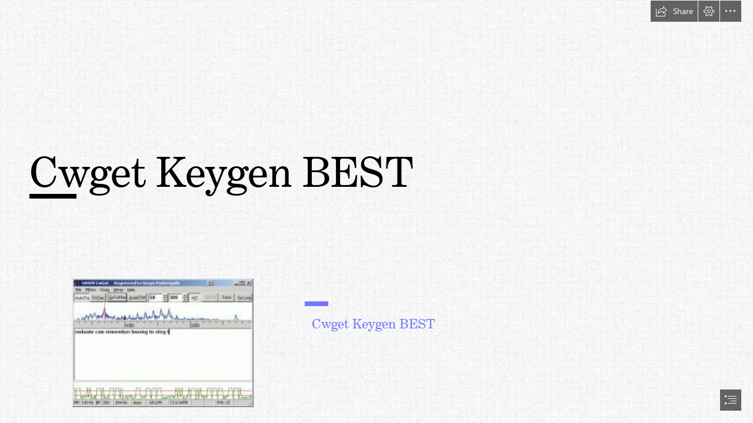

--- FILE ---
content_type: text/html; charset=utf-8
request_url: https://sway.cloud.microsoft/XED4bCm4c3nArqKD
body_size: 13542
content:
<!DOCTYPE html><html lang=en-US><head><script nonce="Q/nYLr1EqNaDH0Bq1s1N6IApjfADKsIOBHrlz9dufx1N4kRN4Nyy7f4n5c73VaTq6CegvK9p/qALVyPLzzoBkMr/qZswBapf2fj0lbxzz0+p8cN3HTLFGHyPSiD3iiHeSNX3GZ4PE7BZhfN1WNKbcFdC4XeMzGOKhNnMY+2FynM=" src=https://wcpstatic.microsoft.com/mscc/lib/v2/wcp-consent.js></script><noscript><meta http-equiv=Refresh content="0; URL=/noscript"><meta name=google-site-verification content=XYO55ZpIpcrJHnE4syh6g2qvOn2Sm2y3g5cDFUJ0T30>Sway requires JavaScript <br><br> This web browser is either blocking scripts or does not support JavaScript. <br><br> <a href=https://support.office.com/article/Enable-JavaScript-7BB9EE74-6A9E-4DD1-BABF-B0A1BB136361 target=_blank>How to turn on JavaScript</a></noscript><meta name=google-site-verification content=XYO55ZpIpcrJHnE4syh6g2qvOn2Sm2y3g5cDFUJ0T30><link rel=dns-prefetch href=//eus-cdn.sway.static.microsoft><link rel=dns-prefetch href=//login.microsoftonline.com><script nonce="Q/nYLr1EqNaDH0Bq1s1N6IApjfADKsIOBHrlz9dufx1N4kRN4Nyy7f4n5c73VaTq6CegvK9p/qALVyPLzzoBkMr/qZswBapf2fj0lbxzz0+p8cN3HTLFGHyPSiD3iiHeSNX3GZ4PE7BZhfN1WNKbcFdC4XeMzGOKhNnMY+2FynM=">var PageExecutionBegin=new Date();</script><script nonce="Q/nYLr1EqNaDH0Bq1s1N6IApjfADKsIOBHrlz9dufx1N4kRN4Nyy7f4n5c73VaTq6CegvK9p/qALVyPLzzoBkMr/qZswBapf2fj0lbxzz0+p8cN3HTLFGHyPSiD3iiHeSNX3GZ4PE7BZhfN1WNKbcFdC4XeMzGOKhNnMY+2FynM=">if(typeof document.documentMode!=="undefined"&&window.location.pathname&&window.location.pathname.indexOf("/unsupportedbrowser")===-1)
{if(10>document.documentMode)
{window.location.href="/unsupportedbrowser";}
else if(11>document.documentMode)
{if(!window.location.pathname.match(/\/s\/(.*?)\/embed/g))
{var cookieExists=document.cookie.indexOf("unsupportedbrowser=true")!==-1;if(!cookieExists)
{window.location.href="/unsupportedbrowser"+"?isBlacklist=false"+"&redirect="+encodeURIComponent((window.location.pathname?window.location.pathname.replace(/^\//,''):"")+window.location.search);}}}}</script><script nonce="Q/nYLr1EqNaDH0Bq1s1N6IApjfADKsIOBHrlz9dufx1N4kRN4Nyy7f4n5c73VaTq6CegvK9p/qALVyPLzzoBkMr/qZswBapf2fj0lbxzz0+p8cN3HTLFGHyPSiD3iiHeSNX3GZ4PE7BZhfN1WNKbcFdC4XeMzGOKhNnMY+2FynM=">window.errorsDuringLoad=[];try{function getCookie(key)
{var cookies=document.cookie.split("; ");for(var i=0;i<cookies.length;i++)
{var cookie=cookies[i];var delimiterIndex=cookie.indexOf("=");if(delimiterIndex<0)
continue;if(cookie.substr(0,delimiterIndex)===key)
return cookie.substr(delimiterIndex+1);}}
function tryParseInt(str,defaultValue)
{if(str&&str.length&&!isNaN(str))
{return parseInt(str);}
return defaultValue;}
function onContentError(event,contentUrl)
{window.loadScriptFailure=true;var canonicalElement=document.querySelector("link[rel=canonical]");var origin=window.location.origin+"/";if(canonicalElement!==null&&origin!==CommonSettings.SiteRootUrl)
{var canonicalUrl=canonicalElement.getAttribute("href");var realOrigin=canonicalUrl.substring(0,canonicalUrl.indexOf(".com")+4);window.location=realOrigin+"/externalembed?tryAgainUrl="+encodeURIComponent(canonicalUrl);return;}
if(contentUrl.indexOf("cdn.sway.static.microsoft")!==-1)
{var expDate=new Date();expDate.setTime(expDate.getTime()+(300*1000));var cdnEnabledCookie="CDNEnabled";var errorContentUrl="errorContentUrl";var cdnFailureCountCookie="CDNFailureCount";var cdnFailureCount=tryParseInt(getCookie(cdnFailureCountCookie),0);if(cdnFailureCount!==2)
{document.cookie=cdnFailureCountCookie+"="+ ++cdnFailureCount+"; expires="+expDate.toGMTString();}
else
{document.cookie=cdnEnabledCookie+"=false; expires="+expDate.toGMTString();}
document.cookie=errorContentUrl+"="+contentUrl;location.reload();return;}
var errorPageUrl="/oops";if(location.pathname===errorPageUrl)
{return;}
var redirectUrl=errorPageUrl+"?Cause=onContentError&ResourceUrl="+encodeURIComponent(contentUrl);var returnUrl="&ta="+encodeURIComponent(location.pathname+location.search);if((redirectUrl+returnUrl).length<=2038){redirectUrl+=returnUrl;}
location=redirectUrl;}
function onContentLoad()
{}
window.addEventListener('error',function(event){window.errorsDuringLoad.push({errorMessage:event.message,errorUrl:event.filename,lineNo:event.lineno,colNo:event.colno,error:event.error});});}
catch(error)
{window.errorsDuringLoad.push({errorMessage:errorMessage,errorUrl:errorUrl,lineNo:lineNo,colNo:colNo,error:error});}</script><meta name=viewport content="width=device-width, initial-scale=1.0, maximum-scale=1.0, user-scalable=no"><script nonce="Q/nYLr1EqNaDH0Bq1s1N6IApjfADKsIOBHrlz9dufx1N4kRN4Nyy7f4n5c73VaTq6CegvK9p/qALVyPLzzoBkMr/qZswBapf2fj0lbxzz0+p8cN3HTLFGHyPSiD3iiHeSNX3GZ4PE7BZhfN1WNKbcFdC4XeMzGOKhNnMY+2FynM=">UnitTestMode=false;NoRunOnLoad=false;var CommonSettings={"SignInUrlSilentAAD":"https://login.microsoftonline.com/common/oauth2/authorize?response_mode=form_post\u0026response_type=id_token+code\u0026scope=openid\u0026mkt=en-US\u0026msafed=0\u0026nonce=54b1682f-0713-4406-8238-0d89342be199.639042435711409858\u0026state=https%3a%2f%2fsway.cloud.microsoft%2fhome%2fisauthenticated\u0026client_id=905fcf26-4eb7-48a0-9ff0-8dcc7194b5ba\u0026redirect_uri=https%3a%2f%2fsway.cloud.microsoft%2fauth%2fsignin","AMSVideoPlayerJSlink":"PLACEHOLDER","AMSVideoPlayerCSSlink":"PLACEHOLDER","LowWatermarkServiceVersion":201,"AuthoringFromLandingPageContextEnabled":true,"SignInUrlSilent":"https://login.live.com/login.srf?wa=wsignin1.0\u0026rpsnv=185\u0026checkda=1\u0026ct=1768646771\u0026rver=7.5.2146.0\u0026wp=MBI_SSL\u0026wreply=https:%2F%2Fsway.cloud.microsoft%2Fauthredir%3Furl%3Dhttps%253a%252f%252fsway.cloud.microsoft%253a443%252fhome%252fisauthenticated%26hurl%3DKShk98cU1GGDoXJQIDW5NG%252f9K%252f9m%252fSvlOHC1oOtzVXc%253d.5lvrpamda6CsQ%252fwGTG%252f5YLUvb6IMdS6wHqB0KMhqCwg%253d%26ipt%3D0%26sn%3Dalternate%26si%3D1%26wctx%3D5226d8b9-2f36-4bcf-8d39-3c4f8c403c9d\u0026lc=1033\u0026id=296906\u0026lw=1\u0026fl=easi2","AadEnabledOffCorpnet":true,"SignOutUrl":"https://login.live.com/logout.srf?ct=1768646772\u0026rver=7.5.2146.0\u0026lc=1033\u0026id=296906\u0026ru=https:%2F%2Fsway.cloud.microsoft%2Fauthredir%3Furl%3Dhttps%253a%252f%252fsway.cloud.microsoft%253a443%252f%26hurl%3DoFuDppWhQM9hI4cnU7xOmRfGJYe4dXiOpV9824B4XNI%253d.MbQh6mb51NO4CMCIh3b9gGG%252fUra0nZ0KgxqsLyrolfc%253d%26ipt%3D0%26sn%3Dalternate%26so%3D1\u0026lw=1\u0026fl=easi2","EditProfileUrl":"https://profile.live.com/","AccountSettingsUrl":"https://account.live.com/summarypage.aspx","AccountAadSettingsUrl":null,"IsAuthenticated":false,"IsAADUser":false,"IsEnabled":true,"IsMocked":false,"IsPaidUser":false,"DisplayName":null,"EmailAddress":null,"LogString":null,"UserStatus":"UNAUTHENTICATED","ThumbnailUrl":null,"ThumbnailUrlSmall":null,"ColorOverridableStyleSetsUrl":null,"StoryId":null,"LookupId":null,"BlobContext":null,"UserSessionId":"01a54789-794b-4d0d-97f4-3fc80434af1a","CorrelationId":"01a54789-794b-4d0d-97f4-3fc80434af1a","BuildVersion":"16.0.19714.40101","InitialWatchableSwitches":{},"ContentBaseUrl":"https://eus-cdn.sway.static.microsoft/161971440101_Content/","UnversionedContentBaseUrl":"https://cdn.sway.static.microsoft/Content/","ExtensionsBaseUrl":"https://eus-extensions.sway.static.microsoft/Content/","SkinOverride":false,"Canary":"Swc4Fa2CUNnsMoGO6uVEtTds3APVl6doWreo3F2QPFI=,639042435709691140","CanaryHeader":"X-Key","NewCanaryHeader":"X-NewKey","DeleteStoryUrlBase":null,"Controller":"ViewSway","Action":"ViewStory","FlightSettings":{"flightName":"AAExperiment1;ModeSwitchControl;V2DualEditControl","isInternal":false,"areInternalFeaturesEnabled":false},"DefaultAjaxTimeout":30000,"RenewTokenTimeout":3000,"AnonUserId":"5453f21d-8d13-42c7-8ef5-cd900c61dfc7","RequestTime":0,"IsNewlyCreated":false,"UserVoiceTermsOfServiceLink":"https://aka.ms/swayuservoicetos","UserVoicePrivacyStatementLink":"https://go.microsoft.com/fwlink/?LinkId=808122","UserVoiceForumLink":"https://go.microsoft.com/?linkid=9862901","MaxHttpRequestLength":268435456,"RefreshSuggestionsInterval":0,"EnableStoryDownload":false,"EnableStoryUpload":false,"UnsupportedBrowser":false,"IsSpider":true,"ClientDevice":"Desktop","SiteRootUrl":"https://sway.cloud.microsoft/","SiteCDNRootUrl":"https://eus-cdn.sway.static.microsoft/","ShareRootUrl":"https://sway.cloud.microsoft/","DocumentIngestionFormats":["docx","docm","pptx","doc","pdf"],"DocumentIngestionMimeTypes":["application/vnd.openxmlformats-officedocument.wordprocessingml.document","application/vnd.openxmlformats-officedocument.presentationml.presentation","application/msword","application/pdf","application/vnd.ms-powerpoint"],"DocumentIngestionExperimentalFormats":[],"DocumentIngestionExperimentalMimeTypes":[],"DocumentIngestionStatusRetryInterval":1000,"DocumentIngestionStatusMaxRetryCount":1,"DocumentIngestionStatusRequestTimeout":300000,"DocumentIngestionMaximumDocumentSize":20971520,"JAWSDialogDelay":500,"SiteDocumentIngestionAjaxTimeout":120000,"IsFirstRun":false,"IsPublish":false,"NoCdnContentBaseUrl":"https://sway.cloud.microsoft/161971440101_Content/","CanaryUrl":"/json/canary","ClientApp":4,"IsRegisteredAuthor":false,"AuthoringSessionCount":0,"ConsumptionSessionCount":0,"ContextualHintData":"{}","EnvironmentName":"Production","BlockSite_ReportAViolationForm":false,"IsCorpNetAddress":false,"IsTenantUser":false,"UserTenantId":null,"GetO365ShellInfoUrl":"/home/GetShellServiceInfo","BlockDuplicationFeature":false,"ShareWithSecurityGroupEnabled":true,"CookieComplianceBannerId":"msccBannerV2","CoAuthoringEnabled":true,"LoadTimeoutMilliseconds":300000,"UseEmailSignInOnly":true,"SSOEnabled":true,"HRDv2Enabled":true,"UserLocaleString":"en-us","IdentityOrgIdAuthEnabled":true,"SiteEmbeddedSwaysEnabled":true,"SiteOverflowMenuInEmbeddedSwayEnabled":true,"SiteFacebookSharingEnabled":true,"SiteTwitterSharingEnabled":true,"SiteLinkedInSharingEnabled":true,"SiteTrackedSharingUrlsEnabled":true,"SiteTutorialVideosEnabled":true,"SiteJackMoreButtonExperimentEnabled":false,"SiteDoubleClickInsertionAddContentPaneExperimentEnabled":false,"SiteNewHomepageEnabled":false,"SiteHomepageUserTestimonialsEnabled":true,"SiteShowPreviewLabel":false,"SitePublishAADToCastFeatureUIEnabled":false,"SitePublishToCastFeatureEnabled":false,"SitePublishToCastSuccessDialogEnabled":true,"SiteViewedStoriesRemovalOnMySwaysPageV2Enabled":true,"ContentNavigationEnabled":false,"NonWhitelistedEmbedsEnabled":false,"DocumentIngestionExperimentalFormatsEnabled":false,"IdentityDefaultSignInUrlAAD":"https://login.microsoftonline.com/common/oauth2/authorize?response_mode=form_post\u0026response_type=id_token+code\u0026scope=openid\u0026mkt=en-US\u0026msafed=0\u0026nonce=54b1682f-0713-4406-8238-0d89342be199.639042435711409858\u0026state=https%3a%2f%2fsway.cloud.microsoft%2fXED4bCm4c3nArqKD\u0026client_id=905fcf26-4eb7-48a0-9ff0-8dcc7194b5ba\u0026redirect_uri=https%3a%2f%2fsway.cloud.microsoft%2fauth%2fsignin","IdentityDefaultSignInUrlMSA":"https://login.live.com/login.srf?wa=wsignin1.0\u0026rpsnv=185\u0026ct=1768646771\u0026rver=7.5.2146.0\u0026wp=MBI_SSL\u0026wreply=https:%2F%2Fsway.cloud.microsoft%2Fauthredir%3Furl%3Dhttps%253a%252f%252fsway.cloud.microsoft%253a443%252fXED4bCm4c3nArqKD%26hurl%3DHHWghHvNjuqWiRD75%252bfMJ08dxTUd2aOlrm82ftvyd9k%253d.zl7C2T9X2uIROt7aCLgtODRpzfRywIJN5M377YFzsjs%253d%26ipt%3D0%26sn%3Dalternate%26si%3D1%26wctx%3D5226d8b9-2f36-4bcf-8d39-3c4f8c403c9d\u0026lc=1033\u0026id=296906\u0026lw=1\u0026fl=easi2\u0026aadredir=1","ContextualFirstRunEnabled":true,"FirstRunEnabledSessionCount":3,"FirstRunEnabledPublishSessionCount":2,"FRESplashScreenEnabled":true,"CastUrl":"https://docs.com/","CastProfileUrl":"https://docs.com/me","CastEditUrl":"https://docs.com/d/editwithcontentview/","CastPublishAADUrl":"https://docs.com/sway/paad/","Branding":0,"NewDocsJournalPublishingStringEnabled":false,"DocsAboutAlternateBrandingStringsEnabled":false,"LocalVideoMaxFileNameLength":128,"LivingImageContentEnabled":true,"LayoutFontScaleEnabled":true,"NlDesignEnabled":false,"SignUpUrlMSA":"https://signup.live.com/signup?lcid=1033\u0026wa=wsignin1.0\u0026rpsnv=185\u0026ct=1768646770\u0026rver=7.5.2146.0\u0026wp=MBI_SSL\u0026wreply=https:%2F%2Fsway.cloud.microsoft%2Fauthredir%3Furl%3Dhttps%253a%252f%252fsway.cloud.microsoft%253a443%252fXED4bCm4c3nArqKD%26hurl%3DHHWghHvNjuqWiRD75%252bfMJ08dxTUd2aOlrm82ftvyd9k%253d.zl7C2T9X2uIROt7aCLgtODRpzfRywIJN5M377YFzsjs%253d%26ipt%3D0%26sn%3Dalternate%26si%3D1%26wctx%3D5226d8b9-2f36-4bcf-8d39-3c4f8c403c9d\u0026lc=1033\u0026id=296906\u0026lw=1\u0026fl=easi2\u0026wsucxt=2","RefreshODCSMCookie":"refreshODCSM","AuthorConsumptionPlayEnabled":true,"FREEmptySwayEnabled":false,"PerformanceTelemetryInterval":5,"FREAddContentPaneEnabled":true,"FREPublishButtonEnabled":true,"AMSHeuristicProfileProperty":"Hybrid","AMSHeuristicProfilePropertyVideoDesktop":"HighQuality","SwayButtonExperimentEnabled":false,"PopularityMetricsExperimentEnabled":false,"PopularityMetricsExperimentTranslated":false,"PopularityMetricsOnlineAuthorsScale":1.0,"PopularityMetricsOnlineAuthorsThreshold":1000,"PopularityMetricsOnlineAuthorsData":["759,1053,1102,1094,948,795,876,1076,1308,1400,1468,1457,1708,2279,2918,3143,3057,2963,3143,3170,2583,2278,1865,1468","1341,1528,1545,1296,1093,925,996,1234,1428,1625,1702,1656,1892,2527,3202,3377,3239,3161,3179,3191,2685,2370,2064,1543","1302,1383,1466,1303,1110,911,982,1095,1541,1614,1657,1623,1924,2583,3147,3313,3305,3151,3146,3076,2583,2235,1761,1479","1333,1370,1315,1164,1013,884,1017,1240,1542,1643,1598,1607,1938,2598,3286,3394,3374,3262,3378,3052,2786,2454,2002,1515","1279,1312,1257,1178,1050,880,1007,1174,1445,1575,1553,1530,1764,2288,2924,3040,2952,2846,2935,2696,2189,1763,1275,891","709,686,670,625,573,530,493,519,601,658,716,757,778,905,1072,1147,1090,1089,1028,976,976,929,807,686","586,598,617,641,539,523,534,575,640,741,776,820,889,1007,1099,1172,1185,1212,1227,1204,1169,1088,1009,820"],"PopularityMetricsMadeSwaysScale":1.0,"PopularityMetricsMadeSwaysThreshold":500,"PopularityMetricsMadeSwaysData":["14934,15040,15138,15307,15384,15447,15490,15673,15860,16030,16171,16265,16364,16773,17397,17991,18512,19156,19904,20511,20942,21270,21496,21572","21652,21699,21735,21704,21730,21731,21789,21810,21873,21966,22074,22185,22341,22451,22770,23065,23207,23114,23123,23275,23362,23374,23483,23495","23492,23459,23467,23488,23482,23482,23507,23464,23548,23616,23575,23552,23521,23438,23225,23195,23306,23392,23373,23254,23054,22946,22716,22709","22653,22622,22566,22556,22519,22498,22495,22571,22529,22501,22499,22498,22468,22420,22457,22406,22322,22478,22406,22399,22524,22598,22683,22666","22667,22669,22659,22666,22673,22708,22755,22737,22781,22770,22745,22733,22704,22598,22491,22184,21945,21679,21505,21372,21260,21129,20934,20838","20733,20622,20525,20400,20356,20261,20085,19895,19616,19365,19133,18919,18665,18332,17649,17097,16605,16063,15507,14935,14493,14240,14145,14104","14099,14122,14150,14158,14120,14101,14116,14127,14097,14081,14106,14132,14187,14234,14230,14284,14340,14356,14403,14479,14552,14621,14715,14765"],"ShareStatsExperimentEnabled":false,"ShareStatsExperimentTranslated":false,"ShareStatsNumber":20,"SettingSite_IframeVelumEnabled":false,"SettingSite_IframeVelumDisappearingTimeMilliseconds":500,"SettingSite_IframeVelumDisappearingTimeOnPauseMilliseconds":1500,"TemplateStoriesEnabled":true,"IsTemplateSway":false,"SiteUiRtl":false,"ActivityMonitorRestrictionsEnabled":false,"ShowCodeCardsButton":false,"PasswordProtectedSwaysEnabled":true,"SettingSite_SignInDialogEmailServices":["aol","att","comcast","email","facebook","fastmail","gmail","gmx","google","googlemail","hotmail","hotmail","hush","hushmail","icloud","inbox","lavabit","live","mac","mail","me","microsoft","msn","outlook","pobox","rocketmail","sbcglobal","verizon","yahoo","yandex","ygm","ymail","zoho"],"SwayAnswersForumURL":"https://aka.ms/swayanswers","OfficeDotComHelpURL":"https://aka.ms/swaygettingstarted","OfficeComHomepageUrl":"https://www.office.com/","SwayButtonRedirectToOfficeCom":true,"WhatsNewDialogVersion":0,"AzureStorySubscriptionMaxAttemptsBeforeSleep":7,"AzureStorySubscriptionRenewalInterval":60000,"NotificationAPITimeout":60000,"IsExportStoryEnabled":true,"ExportStoryMaxPollingRequestsCount":40,"ExportStoryPollingRequestsDelay":5000,"ReportAViolationContentInfringementUrl":"https://www.microsoft.com/info/MSDMCA.aspx","ReportAViolationAadContentViolationUrl":"https://cert.microsoft.com","CurrentUserType":0,"FRERemixButtonEnabled":true,"ShowCareersConsoleLogs":false,"ConsumerAnalyticsEnabled":true,"ConsumerAnalyticsSessionReactivateEnabled":true,"LiveLegacyViewCountEnabled":false,"ConsumerAnalyticsPeriodicUploadIntervalTimespanMilliseconds":120000,"AuthorAnalyticsPageEnabled":false,"AuthorAnalyticsPageEnabledRolloutPercentage":100,"AuthorAnalyticsUseOdaViewCount":true,"AuthorAnalyticsShowOfflineUX":false,"AnalyticsQuickReadIndexThresholdInMilliseconds":1000,"AnalyticsDeepReadIndexThresholdInMilliseconds":3000,"SiteUseAlternateUserTypeSpecificStrings":false,"FirstClassEmbedCardExperimentEnabled":true,"NativeClientBuildVersion":null,"UniversalHeaderFooterHomepageEnabled":true,"UseMicrosoftAjaxLite":false,"UseMicrosoftRteLite":false,"DefaultSignInSettings":{"IsEnabledForAAD":true,"IsEnabledForMSA":false,"Timeout":1000,"AadAppId":"905fcf26-4eb7-48a0-9ff0-8dcc7194b5ba","EnableWindowsSso":true},"WorldReadinessCultureMappingId":7,"NewHomepageVisualDesignEnabled":true,"EnablePerfToolbar":true,"TestFeatureOn":false,"LoadGenerationRate":0.0,"LoadGenerationLimitToCorpnetOnly":false,"LoadGenerationLimitToInternalFeaturesOnly":true,"AppLauncherBasicNavigationOnlyForAll":true,"AppLauncherBasicNavigationOnlyForO365":true,"AppLauncherBasicNavigationTarget":"https://www.microsoft365.com/apps","ExternalLinkWarningDialogIsEnabled":true,"SkipLoggingNonEssentialHighVolumeClientLogs":true,"CookieComplianceAllowEssentialOnly":false,"EnableEUDataMigration":true,"SwitchFromAzureMediaToSwayInternalPlayer":true,"FailLoudlyHeaderForReadOnly":"Failing the request loudly","ShouldDisableMediaUpload":true,"MediaUploadStopDate":"10-June-2024","UserLastVisitDate":"0001-01-01","ShouldShowNotificationForStopMediaUploadAnnouncement":false,"ShouldUseAadAuthForNotificationServiceBus":false,"DisableCSPDefaultTrustedType":false,"LogDompurifyCleanedHtml":false,"DompurifyEnabled":true,"TrustedScriptUrlsList":["https://mem.gfx.ms","https://www.microsoft.com","https://www.youtube.com/iframe_api","https://static.ads-twitter.com/oct.js"],"DefaultTrustedScriptUrlsList":["https://account.live.com","https://aka.ms","https://analyticsppesway.azurewebsites.net","https://api.office.net","https://api.onedrive.com","https://api.twitter.com","https://appsforoffice.microsoft.com","https://augmentation.osi.office-int.net","https://augmentation.osi.office.net","https://augmentation.osi.officeppe.net","https://avert.contentvalidation.com","https://avert.ppe.contentvalidation.com","https://bing.com","https://cert.microsoft.com","https://cvs.contentvalidation.com","https://cvs.ppe.contentvalidation.com","https://dd.edog.docs.com","https://dd.edog.docs.com:572","https://dd.int-docs.com","https://docs.com","https://docs.com:572","https://edog.sway.cloud-dev.microsoft","https://emailinterchangeapi-ppe.cloudapp.net","https://emailinterchangeapi-ppe.trafficmanager.net","https://emailinterchangeapi.cloudapp.net","https://emailinterchangeapi.trafficmanager.net","https://eus-000.directory.sway-edog.com","https://eus-000.directory.sway.com","https://eus-000.www.sway-edog.com","https://eus-000.www.sway.com","https://eus-001.directory.sway-edog.com","https://eus-001.directory.sway.com","https://eus-001.www.sway-edog.com","https://eus-001.www.sway.com","https://eus-002.www.sway.com","https://eus-003.www.sway.com","https://eus-www.sway-edog.com","https://eus-www.sway.com","https://eventauthoringppe.trafficmanager.net","https://eventauthoringprod.trafficmanager.net","https://facebook.com","https://go.microsoft.com","https://graph.microsoft-ppe.com","https://help.sketchfab.com","https://help.soundcloud.com","https://help.vimeo.com","https://hubble.edog.officeapps.live.com:572","https://hubble.officeapps.live-int.com:572","https://hubble.officeapps.live.com:572","https://js.monitor.azure.com","https://login.live.com","https://login.windows-ppe.net","https://login.windows.net","https://neu-000.directory.sway-edog.com","https://neu-000.directory.sway.com","https://neu-000.www.sway-edog.com","https://neu-000.www.sway.com","https://neu-001.directory.sway-edog.com","https://neu-001.directory.sway.com","https://neu-001.www.sway-edog.com","https://neu-001.www.sway.com","https://neu-www.sway-edog.com","https://neu-www.sway.com","https://ocws.edog.officeapps.live.com","https://ocws.officeapps.live.com","https://odc.edog.officeapps.live.com","https://odc.edog.officeapps.live.com:572","https://odc.officeapps.live.com","https://odcsm.weeklymain.officeapps.live-int.com:572","https://ols.edog.officeapps.live.com:572","https://ols.officeapps.live.com:572","https://outlook.office.com","https://outlook.office365.com","https://pickit.com","https://portal.office.com","https://portal.officeppe.com","https://powerbi.microsoft.com","https://pptcs.officeapps.live.com","https://profile.live.com","https://rest.media.azure.net","https://sift.azure-api.net","https://skyapi.live.net","https://store.office.com","https://sts.windows.net","https://suite.office.net","https://suite.officeppe.net","https://support.microsoft.com","https://support.office.com","https://support.twitter.com","https://sway-edog.com","https://sway.com","https://sway.office.com","https://sway.officeppe.com","https://uci.edog.officeapps.live.com","https://uci.officeapps.live-int.com","https://uci.officeapps.live.com","https://uhf.microsoft.com","https://wcpstatic.microsoft.com","https://web.vortex.data.microsoft.com","https://weu-000.directory.sway-edog.com","https://weu-000.directory.sway.com","https://weu-000.www.sway-edog.com","https://weu-000.www.sway.com","https://weu-001.directory.sway-edog.com","https://weu-001.directory.sway.com","https://weu-001.www.sway-edog.com","https://weu-001.www.sway.com","https://weu-www.sway-edog.com","https://weu-www.sway.com","https://wordca.edog.officeapps.live.com:973","https://wordca.officeapps.live.com:973","https://wordcs.officeapps.live.com","https://wus-000.directory.sway-edog.com","https://wus-000.directory.sway.com","https://wus-000.wordcs.officeapps.live-int.com:973","https://wus-000.www.sway-edog.com","https://wus-000.www.sway.com","https://wus-001.directory.sway-edog.com","https://wus-001.directory.sway.com","https://wus-001.www.sway-edog.com","https://wus-001.www.sway.com","https://wus-www.sway-edog.com","https://wus-www.sway.com","https://www.bingapis.com","https://www.edog.sway.cloud-dev.microsoft","https://www.microsoft.com","https://www.microsoft365.com","https://www.office.com","https://www.officeppe.com","https://www.sway-edog.com","https://www.sway.cloud.microsoft","https://www.sway.com","https://www.sway.office.com","https://www.sway.officeppe.com"],"DompurifyAllowedAttributes":"{\u0022onclick\u0022:\u0022CollapseHeader()\u0022,\u0022itemscope\u0022:\u0022itemscope\u0022,\u0022itemtype\u0022:\u0022http://schema.org/Organization\u0022,\u0022href\u0022:\u0022javascript:void(0)\u0022,\u0022initialstate-label\u0022:\u0022All Microsoft expand to see list of Microsoft products and services\u0022,\u0022togglestate-label\u0022:\u0022Close All Microsoft list\u0022,\u0022f-multi-parent\u0022:\u0022true\u0022,\u0022target\u0022:\u0022_self\u0022,\u0022itemprop\u0022:\u0022\u0022}"};var StoryPageSettings={"StoryId":"3BWcLuf0Ep7sjt7rNFgZ","LookupId":"XED4bCm4c3nArqKD","Owner":null,"Mode":1,"StoryAudience":"AnyoneWithLink","StoryDefaultAudience":"AnyoneWithLink","PageTitle":"Cwget Keygen BEST","ImageResolutions":[160,320,480,640,800,960,1280,1600,1920,2560,3840],"BlockBandwidthLimitedImageResolution":true,"AllowPrefetchingImages":false,"AllowUnloadingImages":true,"LocalUploadSupportedMimeTypes":["image/jpeg","image/tiff","image/x-tiff","image/png","image/x-png","image/gif","image/bmp","application/jpeg"],"SupportedMimeTypes":["image/jpeg","image/tiff","image/x-tiff","image/png","image/x-png","image/gif","image/bmp","application/jpeg","text/vtt",".vtt"],"ActiveSyncInterval":2000,"PassiveSyncInterval":30000,"BingMapAppKey":"","RefreshODCSMCookie":"refreshODCSM","ClientVersion":201,"IsNativeClient":false,"ServiceBusEnabledNewSessions":true,"MaxImageRetries":3,"EnableTraversalHistory":true,"EnableFSMTraversalHistory":true,"EnableEditModeTraversalHistory":true,"EnableAuthoringTraversalHistory":true,"ShowPublicSocialShare":true,"PasswordScope":0,"HasPassword":false,"VisualLinkMode":2,"EditTokenRetrievalId":null,"UseCDN":true,"UseCDNForClosedCaptions":true,"EnableRenderModelManagerCache":false,"EnableFirstModel":true,"BlockService_EmbedDecomp":false,"SiteAgaveEnabled":true,"SiteChartRenderingEnabled":true,"EmbedHostMode":0,"CaptionsForGroupItemsEnabled":true,"PerfExperimentalFeaturesEnabled":false,"CastEditEnabled":true,"ShouldPrioritizeImageLoading":true,"PreloadImagesWithinNScreensDesktop":2,"PreloadImagesWithinNScreensMobile":2,"SiteEmbedPlaceholdersEnabled":true,"SiteOneDriveEmbedDetailsEnabled":true,"SiteDomainsForEmbedPlaceholders":["sway.com","sway-int.com","sway-edog.com","sway.office.com","sway.office-int.com","sway.officeppe.com","edog.sway.cloud-dev.microsoft","sway.cloud.microsoft","onedrive.live.com","app.wizer.me"],"SiteDevicesForEmbedPlaceholdersInConsumption":[],"SitePlaceholderLimit":{"Desktop":"2","Tablet":"2","Mobile":"2"},"SiteLightweightEmbedLimit":{"Desktop":"10","Tablet":"10","Mobile":"10"},"SiteIframeLoadingTimeoutMiliseconds":5000,"SiteWorldBlacklistForViewportLoading":["ExpoWorld"],"SiteVideoPreloadingEnabled":true,"JoinResult":0,"AuthorBlockConsumptionWorldSwitch":false,"ShareButtonBlocked":false,"ConsumptionWorldSwitchFeatureEnabled":true,"PreloadRenderModelEnabled":false,"IsAnAuthorOfThisSway":false,"EmbedCode":"\u003ciframe width=\u0022760px\u0022 height=\u0022500px\u0022 src=\u0022https://sway.cloud.microsoft/s/XED4bCm4c3nArqKD/embed\u0022 frameborder=\u00220\u0022 marginheight=\u00220\u0022 marginwidth=\u00220\u0022 max-width=\u0022100%\u0022 sandbox=\u0022allow-forms allow-modals allow-orientation-lock allow-popups allow-same-origin allow-scripts\u0022 scrolling=\u0022no\u0022 style=\u0022border: none; max-width: 100%; max-height: 100vh\u0022 allowfullscreen mozallowfullscreen msallowfullscreen webkitallowfullscreen\u003e\u003c/iframe\u003e","ConsumptionZoomedImageRequestScale":4,"SearchEnabled":true,"ConsumptionSearchEnabled":true,"FREDetailViewCloseButtonEnabled":true,"IsOwnerPremium":false,"AccessibilityCheckerEnabled":true,"IsOwner":false,"AuthorBlockDuplication":false,"AuthorBlockPrint":false,"AuthorBlockExport":false,"ShowOpenInIOSAppNotification":false,"UseToCPullDownBar":false,"EnterAuthoringPlayMode":false,"ShowCodeCardsButton":false};var IsProductionEnvironment=true;var swayConsumptionFirstModel={xhr:new XMLHttpRequest(),height:document.documentElement.clientHeight,width:document.documentElement.clientWidth,data:undefined};(function(model)
{var xhr=model.xhr;var getQueryParam=function(loc,str,defaultVal)
{var params=loc.search.substring(1).split("&");for(var i=0;i<params.length;i++)
{var parts=params[i].split("=",2);if(parts[0]===str)
{return parts[1];}}
return defaultVal;}
if(getQueryParam(location,"firstmodel")==="false")
{swayConsumptionFirstModel=undefined;return;}
var determineCountViewParameter=function()
{if(getQueryParam(location,"countView")==="false")
{return false;}
return true;}
var getViewOptionOverrides=function()
{var overrides=[];if(getQueryParam(location,"fontScale")!==undefined)
overrides.push("\"FontScale\":"+getQueryParam(location,"fontScale"));if(getQueryParam(location,"layoutrounding")==="true")
overrides.push("\"UseLayoutRounding\":true");if(getQueryParam(location,"layoutv2")!==undefined)
overrides.push('"UseLayoutV2":true');return overrides.join(",");}
var url="/s/"+StoryPageSettings.LookupId+"/get?currentClientVersion="+StoryPageSettings.ClientVersion;var params=["clientDevice="+CommonSettings.ClientDevice,"width="+swayConsumptionFirstModel.width,"height="+swayConsumptionFirstModel.height,"isAccessibleMode="+getQueryParam(location,"accessible",""),"inEmbedHostMode="+getQueryParam(location,"host",""),"returnPerformanceDetails="+(typeof PerformanceMetrics!="undefined"),"viewOptionOverrides={"+getViewOptionOverrides()+"}","isEmbedded="+(StoryPageSettings.Mode===3),"countView="+determineCountViewParameter(),].join("&");var contentType="application/x-www-form-urlencoded; charset=UTF-8";xhr.open("POST",url,true);xhr.setRequestHeader("Content-Type",contentType);xhr.setRequestHeader("X-StoryId",StoryPageSettings.StoryId);xhr.setRequestHeader("X-LookupId",StoryPageSettings.LookupId);xhr.setRequestHeader("X-WebClientVersion",StoryPageSettings.ClientVersion);xhr.setRequestHeader("X-UserSessionId",CommonSettings.UserSessionId);xhr.setRequestHeader("anonuserid",CommonSettings.AnonUserId);xhr.setRequestHeader("X-Key",CommonSettings.Canary);xhr.addEventListener("load",function()
{try
{model.data=JSON.parse(this.responseText);}
catch(e)
{model.data=undefined;model.height=undefined;model.width=undefined;var errorEvent=document.createEvent("Event");errorEvent.initEvent("firstModelFailed",true,true);document.dispatchEvent(errorEvent);return;}
var readyEvent=document.createEvent("Event");readyEvent.initEvent("firstModelReady",true,true);document.dispatchEvent(readyEvent);});xhr.send(params);})(swayConsumptionFirstModel);</script><style title=dynamic></style><link rel=icon type=image/png href=https://eus-cdn.sway.static.microsoft/161971440101_Content/favicon.ico><link rel="shortcut icon" type=image/png href=https://eus-cdn.sway.static.microsoft/161971440101_Content/favicon.ico><link rel=icon type=image/png sizes=16x16 href=https://eus-cdn.sway.static.microsoft/161971440101_Content/favicon-16x16.png><link rel=icon type=image/png sizes=32x32 href=https://eus-cdn.sway.static.microsoft/161971440101_Content/favicon-32x32.png><link rel=icon type=image/png sizes=48x48 href=https://eus-cdn.sway.static.microsoft/161971440101_Content/favicon-48x48.png><link rel=icon type=image/png sizes=96x96 href=https://eus-cdn.sway.static.microsoft/161971440101_Content/favicon-96x96.png><link rel=icon type=image/png sizes=192x192 href=https://eus-cdn.sway.static.microsoft/161971440101_Content/favicon-192x192.png><link rel=apple-touch-icon sizes=72x72 type=image/png href=https://eus-cdn.sway.static.microsoft/161971440101_Content/favicon-72x72.png><link rel=apple-touch-icon sizes=144x144 type=image/png href=https://eus-cdn.sway.static.microsoft/161971440101_Content/favicon-144x144.png><link rel=apple-touch-icon sizes=192x192 type=image/png href=https://eus-cdn.sway.static.microsoft/161971440101_Content/favicon-192x192.png><link rel=manifest href=/webappmanifest.json><link rel=alternate type=application/json+oembed href="https://sway.cloud.microsoft/api/v1.0/oembed?url=https%3a%2f%2fsway.cloud.microsoft%2fXED4bCm4c3nArqKD&amp;format=json" title="Cwget Keygen BEST"><link rel=canonical href=https://sway.cloud.microsoft/XED4bCm4c3nArqKD><meta charset=utf-8><meta name=description content="  Cwget Keygen BEST"><meta name=keywords><meta name=referrer content=origin-when-cross-origin><meta property=og:title content="Cwget Keygen BEST"><meta property=og:description content="  Cwget Keygen BEST"><meta property=og:type content=Website><meta property=og:url content=https://sway.cloud.microsoft/XED4bCm4c3nArqKD><meta property=og:image content=https://sway.cloud.microsoft/Content/SocialMedia_Logo_Sway_400x400x32.png><meta name=robots content="noindex, nofollow"><meta content=summary_large_image name=twitter:card><meta content=@Sway name=twitter:site><meta content="Cwget Keygen BEST" name=twitter:title><meta content="  Cwget Keygen BEST" name=twitter:description><meta content=https://sway.cloud.microsoft/Content/SocialMedia_Logo_Sway_400x400x32.png name=twitter:image><meta content=https://sway.cloud.microsoft/XED4bCm4c3nArqKD name=twitter:url><title>Cwget Keygen BEST</title><link href=https://eus-cdn.sway.static.microsoft/161971440101_Content/Preload.css rel=stylesheet onerror="onContentError(event,'https://eus-cdn.sway.static.microsoft/161971440101_Content/Preload.css')"><script nonce="Q/nYLr1EqNaDH0Bq1s1N6IApjfADKsIOBHrlz9dufx1N4kRN4Nyy7f4n5c73VaTq6CegvK9p/qALVyPLzzoBkMr/qZswBapf2fj0lbxzz0+p8cN3HTLFGHyPSiD3iiHeSNX3GZ4PE7BZhfN1WNKbcFdC4XeMzGOKhNnMY+2FynM=">window.PreloadUrls=["https://eus-cdn.sway.static.microsoft/161971440101_Content/Common.css","https://eus-cdn.sway.static.microsoft/161971440101_Content/Home.css","https://eus-cdn.sway.static.microsoft/161971440101_Content/StoryPage.css","https://eus-cdn.sway.static.microsoft/161971440101_Content/story_cluster.css",];</script><script nonce="Q/nYLr1EqNaDH0Bq1s1N6IApjfADKsIOBHrlz9dufx1N4kRN4Nyy7f4n5c73VaTq6CegvK9p/qALVyPLzzoBkMr/qZswBapf2fj0lbxzz0+p8cN3HTLFGHyPSiD3iiHeSNX3GZ4PE7BZhfN1WNKbcFdC4XeMzGOKhNnMY+2FynM=">var CurrentPage="StoryPage";</script><style>.UnifiedHeaderUIFont{font-size:14px;font-family:'Segoe UI','Segoe UI Web','Segoe UI Web Regular','Segoe UI Symbol','Helvetica Neue','BBAlpha Sans','S60 Sans',Arial,sans-serif}.FooterUIFont{font-size:9pt;font-family:'Segoe UI Semi Light','Segoe UI Light','Segoe UI Web Light','Segoe UI','Segoe UI Web',Arial,Verdana,sans-serif}</style><style>.AppTileUIFont{font-size:9pt;font-family:'Segoe UI','Segoe UI Web','Segoe UI Web Regular','Segoe UI Symbol','Helvetica Neue','BBAlpha Sans','S60 Sans',Arial,sans-serif}</style><style>.swLoadingText,.swLoadingErrorText{font-family:'Segoe UI Light','Segoe UI Web Light','Segoe UI','Segoe UI Web',Arial,Verdana,sans-serif}</style><style>@font-face{font-family:"LouisvilleScript";src:url("https://eus-cdn.sway.static.microsoft/Content/louisvillescript.woff") format("woff");font-weight:400;font-style:Normal}@font-face{font-family:"Segoe UI";src:local("Segoe UI"),url("https://eus-cdn.sway.static.microsoft/Content/segoeui.woff") format("woff")}@font-face{font-family:"Segoe UI Semibold";src:local("Segoe UI Semibold"),url("https://eus-cdn.sway.static.microsoft/Content/segoeuisb.woff") format("woff")}@font-face{font-family:"Segoe UI Semilight";src:local("Segoe UI Semilight"),url("https://eus-cdn.sway.static.microsoft/Content/segoeuisl.woff") format("woff")}@font-face{font-family:"Segoe UI Light";src:local("Segoe UI Light"),url("https://eus-cdn.sway.static.microsoft/Content/segoeuilight.woff") format("woff")}@font-face{font-family:"Segoe UI Italic";src:local("Segoe UI Italic"),url("https://eus-cdn.sway.static.microsoft/Content/segoeuii.woff") format("woff")}@font-face{font-family:"Segoe UI Semibold Italic";src:local("Segoe UI Semibold Italic"),url("https://eus-cdn.sway.static.microsoft/Content/segoeuisemibolditalic.woff") format("woff")}@font-face{font-family:"SwayIcons";src:url("https://eus-cdn.sway.static.microsoft/161971440101_Content/swayicon.woff") format("woff");font-weight:400}@font-face{font-family:"SwayIcons Extrabold";src:url("https://eus-cdn.sway.static.microsoft/161971440101_Content/swayiconxb.woff") format("woff");font-weight:700}@font-face{font-family:"SwayIcons Bold";src:url("https://eus-cdn.sway.static.microsoft/161971440101_Content/swayiconb.woff") format("woff");font-weight:600}@font-face{font-family:"SwayIcons Semibold";src:url("https://eus-cdn.sway.static.microsoft/161971440101_Content/swayiconsb.woff") format("woff");font-weight:500}@font-face{font-family:"SwayIcons Semilight";src:url("https://eus-cdn.sway.static.microsoft/161971440101_Content/swayiconsl.woff") format("woff");font-weight:400}@font-face{font-family:"SwayIcons Thin";src:url("https://eus-cdn.sway.static.microsoft/161971440101_Content/swayicont.woff") format("woff");font-weight:100}@font-face{font-family:"Segoe UI Semilight Italic";src:local("Segoe UI Semilight Italic"),url("https://eus-cdn.sway.static.microsoft/Content/segoeuisemilightitalic.woff") format("woff")}@font-face{font-family:"Segoe UI Light Italic";src:local("Segoe UI Light Italic"),url("https://eus-cdn.sway.static.microsoft/Content/segoeuilightitalic.woff") format("woff")}@font-face{font-family:"SwayIcons Light";src:url("https://eus-cdn.sway.static.microsoft/161971440101_Content/swayiconl.woff") format("woff");font-weight:400}</style><script nonce="Q/nYLr1EqNaDH0Bq1s1N6IApjfADKsIOBHrlz9dufx1N4kRN4Nyy7f4n5c73VaTq6CegvK9p/qALVyPLzzoBkMr/qZswBapf2fj0lbxzz0+p8cN3HTLFGHyPSiD3iiHeSNX3GZ4PE7BZhfN1WNKbcFdC4XeMzGOKhNnMY+2FynM=">(window.OfficeBrowserFeedback=window.OfficeBrowserFeedback||{}).initOptions={appId:1100,build:CommonSettings.BuildVersion,environment:IsProductionEnvironment?0:1,intlUrl:CommonSettings.ContentBaseUrl+"feedback/intl/",locale:CommonSettings.UserLocaleString,primaryColour:"#008272",secondaryColour:"#059983",sessionID:CommonSettings.CorrelationId,stylesUrl:CommonSettings.ContentBaseUrl+"feedback/OfficeBrowserFeedback.min.css",userEmail:CommonSettings.EmailAddress==null?String.empty:CommonSettings.EmailAddress,userVoice:{url:CommonSettings.UserVoiceForumLink,termsOfServiceUrl:CommonSettings.UserVoiceTermsOfServiceLink,privacyPolicyUrl:CommonSettings.UserVoicePrivacyStatementLink}};</script><body dir=ltr style=position:relative><div class=eventWrapper role=presentation><script nonce="Q/nYLr1EqNaDH0Bq1s1N6IApjfADKsIOBHrlz9dufx1N4kRN4Nyy7f4n5c73VaTq6CegvK9p/qALVyPLzzoBkMr/qZswBapf2fj0lbxzz0+p8cN3HTLFGHyPSiD3iiHeSNX3GZ4PE7BZhfN1WNKbcFdC4XeMzGOKhNnMY+2FynM=" id=sharedAppSwitcher type=text/html>
<div id='sw_bar' class='swBar  UnifiedHeader' style='display:none;top:30px;' onclick='CollapseHeader()'>
	<ul id='sw_tileList' class='swTileList'>
		<li class='swTile '>
	<a class='swTileLink' id='sw_Outlook' href='https://office.live.com/start/Outlook.aspx?ui=en%2DUS&amp;rs=US' style='background-color:#0072c6;border-color:#0072c6;' target='_blank'>
		<span class='clip110x110 ci '><img src='https://sway.cloud.microsoft/Content/wapsw.png?b=1601971315010' class='wapsw_ODC_TileOutlook_110x110x32' role='presentation' title=''></span>
		<span class='swTileText AppTileUIFont'>Outlook.com</span>
	</a>
</li><li class='swTile '>
	<a class='swTileLink' id='sw_People' href='https://office.live.com/start/People.aspx?ui=en%2DUS&amp;rs=US' style='background-color:#d24726;border-color:#d24726;' target='_blank'>
		<span class='clip110x110 ci '><img src='https://sway.cloud.microsoft/Content/wapsw.png?b=1601971315010' class='wapsw_ODC_TilePeople_110x110x32' role='presentation' title=''></span>
		<span class='swTileText AppTileUIFont'>People</span>
	</a>
</li><li class='swTile '>
	<a class='swTileLink' id='sw_Calendar' href='https://office.live.com/start/Calendar.aspx?ui=en%2DUS&amp;rs=US' style='background-color:#5133ab;border-color:#5133ab;' target='_blank'>
		<span class='clip110x110 ci '><img src='https://sway.cloud.microsoft/Content/wapsw.png?b=1601971315010' class='wapsw_ODC_TileCalendar_110x110x32' role='presentation' title=''></span>
		<span class='swTileText AppTileUIFont'>Calendar</span>
	</a>
</li><li class='swTile '>
	<a class='swTileLink' id='sw_PartnerLink' href='https://office.live.com/start/OneDrive.aspx?ui=en%2DUS&amp;rs=US' style='background-color:#094ab2;border-color:#094ab2;' target='_blank'>
		<span class='clip110x110 ci '><img src='https://sway.cloud.microsoft/Content/wapsw.png?b=1601971315010' class='wapsw_ODC_TileCloudLogo_110x110x32' role='presentation' title=''></span>
		<span class='swTileText AppTileUIFont'>OneDrive</span>
	</a>
</li><li class='swTile '>
	<a class='swTileLink' id='sw_Word' href='https://office.live.com/start/Word.aspx?ui=en%2DUS&amp;rs=US' style='background-color:#2b579a;border-color:#2b579a;' target='_blank'>
		<span class='clip110x110 ci '><img src='https://sway.cloud.microsoft/Content/wapsw.png?b=1601971315010' class='wapsw_ODC_TileWord_110x110x32' role='presentation' title=''></span>
		<span class='swTileText AppTileUIFont'>Word</span>
	</a>
</li><li class='swTile '>
	<a class='swTileLink' id='sw_Excel' href='https://office.live.com/start/Excel.aspx?ui=en%2DUS&amp;rs=US' style='background-color:#217346;border-color:#217346;' target='_blank'>
		<span class='clip110x110 ci '><img src='https://sway.cloud.microsoft/Content/wapsw.png?b=1601971315010' class='wapsw_ODC_TileExcel_110x110x32' role='presentation' title=''></span>
		<span class='swTileText AppTileUIFont'>Excel</span>
	</a>
</li><li class='swTile '>
	<a class='swTileLink' id='sw_PowerPoint' href='https://office.live.com/start/PowerPoint.aspx?ui=en%2DUS&amp;rs=US' style='background-color:#d24726;border-color:#d24726;' target='_blank'>
		<span class='clip110x110 ci '><img src='https://sway.cloud.microsoft/Content/wapsw.png?b=1601971315010' class='wapsw_ODC_TilePowerPoint_110x110x32' role='presentation' title=''></span>
		<span class='swTileText AppTileUIFont'>PowerPoint</span>
	</a>
</li><li class='swTile '>
	<a class='swTileLink' id='sw_OneNote' href='https://www.onenote.com/notebooks?ui=en%2DUS&amp;rs=US' style='background-color:#7719aa;border-color:#7719aa;' target='_blank'>
		<span class='clip110x110 ci '><img src='https://sway.cloud.microsoft/Content/wapsw.png?b=1601971315010' class='wapsw_ODC_TileOneNote_110x110x32' role='presentation' title=''></span>
		<span class='swTileText AppTileUIFont'>OneNote</span>
	</a>
</li><li class='swTile '>
	<a class='swTileLink' id='sw_Sway' href='https://sway.com?ui=en%2DUS&amp;rs=US' style='background-color:#008272;border-color:#008272;' target='_blank'>
		<span class='clip110x110 ci '><img src='https://sway.cloud.microsoft/Content/wapsw.png?b=1601971315010' class='wapsw_ODC_TileSway_110x110x32' role='presentation' title=''></span>
		<span class='swTileText AppTileUIFont'>Sway</span>
	</a>
</li><li class='swTile '>
	<a class='swTileLink' id='sw_Skype' href='https://web.skype.com/?source=wac&amp;ui=en%2DUS&amp;rs=US' style='background-color:#0095cc;border-color:#0095cc;' target='_blank'>
		<span class='clip110x110 ci '><img src='https://sway.cloud.microsoft/Content/wapsw.png?b=1601971315010' class='wapsw_ODC_TileSkype_110x110x32' role='presentation' title=''></span>
		<span class='swTileText AppTileUIFont'>Skype</span>
	</a>
</li><li class='swTile '>
	<a class='swTileLink' id='sw_OfficeDotCom' href='https://www.office.com?ui=en%2DUS&amp;rs=US' style='background-color:#E83F24;border-color:#E83F24;' target='_blank'>
		<span class='clip110x110 ci '><img src='https://sway.cloud.microsoft/Content/wapsw.png?b=1601971315010' class='wapsw_ODC_TileOfficeOnline_110x110x32' role='presentation' title=''></span>
		<span class='swTileText AppTileUIFont'>Office</span>
	</a>
</li><li class='swTile '>
	<a class='swTileLink' id='sw_Flow' href='https://flow.microsoft.com/manage/?utm_source=consumer_office&amp;utm_medium=app_launcher&amp;utm_campaign=consumer_referrals&amp;ui=en%2DUS&amp;rs=US' style='background-color:#0077FF;border-color:#0077FF;' target='_blank'>
		<span class='clip110x110 ci '><img src='https://sway.cloud.microsoft/Content/wapsw.png?b=1601971315010' class='wapsw_ODC_TileFlow_110x110x32' role='presentation' title=''></span>
		<span class='swTileText AppTileUIFont'>Flow</span>
	</a>
</li>
	</ul>
	<span class='border-arrow arrow'></span>
	<span class='arrow'></span>
</div>
<div id='sw_barBG' class='headerBarBG' onclick='CollapseHeader()'></div>			</script><script nonce="Q/nYLr1EqNaDH0Bq1s1N6IApjfADKsIOBHrlz9dufx1N4kRN4Nyy7f4n5c73VaTq6CegvK9p/qALVyPLzzoBkMr/qZswBapf2fj0lbxzz0+p8cN3HTLFGHyPSiD3iiHeSNX3GZ4PE7BZhfN1WNKbcFdC4XeMzGOKhNnMY+2FynM=">var cultureLang="en-US";var siteConsent=null;var cookieBannerElementId="msccBannerV2";function onConsentChanged(categoryPreferences){console.log("onConsentChanged",categoryPreferences);}
function initializeWcpConsent(cultureLang,cookieBannerElementId){if(document.getElementById(cookieBannerElementId)){window.WcpConsent&&WcpConsent.init(cultureLang,cookieBannerElementId,function(err,_siteConsent){if(!err){siteConsent=_siteConsent;}else{console.log("Error initializing WcpConsent: "+err);}},onConsentChanged,WcpConsent.themes.light,"Q/nYLr1EqNaDH0Bq1s1N6IApjfADKsIOBHrlz9dufx1N4kRN4Nyy7f4n5c73VaTq6CegvK9p/qALVyPLzzoBkMr/qZswBapf2fj0lbxzz0+p8cN3HTLFGHyPSiD3iiHeSNX3GZ4PE7BZhfN1WNKbcFdC4XeMzGOKhNnMY+2FynM=");}
else{console.log(cookieBannerElementId+" element for displaying cookie consent banner not found");}}
document.addEventListener('bannerWrapperLoaded',function(event){if(event.detail.wrapperLoaded){initializeWcpConsent("en-US","msccBannerV2");}});var _getWcpUserConsentDetails=function()
{if(siteConsent){return siteConsent.getConsent();}
var msccCookies=document.cookie.split('; ').filter(row=>row.startsWith('MSCC='));if(msccCookies)
{var cookieValue=null;for(var i=0;i<msccCookies.length;i++)
{var value=msccCookies[i].split(/=(.+)/)[1];if(value==='NR'||/^cid=[\w-]+-c1=\d-c2=\d-c3=\d$/.test(value)){cookieValue=value;break;}}
if(cookieValue!=='NR'&&cookieValue!=null){var consentValues=cookieValue.split('-');var consent={Required:true,Analytics:consentValues.includes('c1=2'),SocialMedia:consentValues.includes('c2=2'),Advertising:consentValues.includes('c3=2')};return consent;}}
return{Required:true,Analytics:false,SocialMedia:false,Advertising:false};}</script><div class=loading-barrier><div class=loading-centered-content><span class=loading-text>Microsoft Sway</span> <br> <span class=loading-dots id=loading-dots role=progressbar aria-valuetext="Loading Microsoft Sway"></span></div></div><div id=tdbMyStoriesContent class=bodyWithFooter style=display:none></div><script nonce="Q/nYLr1EqNaDH0Bq1s1N6IApjfADKsIOBHrlz9dufx1N4kRN4Nyy7f4n5c73VaTq6CegvK9p/qALVyPLzzoBkMr/qZswBapf2fj0lbxzz0+p8cN3HTLFGHyPSiD3iiHeSNX3GZ4PE7BZhfN1WNKbcFdC4XeMzGOKhNnMY+2FynM=" id=sharedFooter type=text/html>
<div id='f_bar' class='footerContainer FooterUIFont  DarkColorPalette ResizableFooterContainer' style='min-width:0px;' role='toolbar'>
	<div class='footerBLC'>
	<a href='//store.office.com/worldwide.aspx?rs=en%2DUS&amp;returnURL=https%3A%2F%2Fsway%2Ecloud%2Emicrosoft%2FXED4bCm4c3nArqKD&amp;cmapid=7' id='f_ww' aria-label='Change language' role='link'>
		<img class='footerGlobe' src='https://sway.cloud.microsoft/Content/en-US/Globe_Light.20x20x32.png?b=1601971315010' role='presentation'/>
		<span>Change language</span>
	</a>
</div><div class='footerBLC' style='margin-left:20px; margin-right:20px'>
	<div class='footerBRCoutercell'>
		<div class='footerBRCinnerrow'>
			<a href='https://aka.ms/YourCaliforniaPrivacyChoices'  id='f_link0' class=' ' target='_self' aria-label='Your California Privacy Choices' role='link'><img src='https://sway.cloud.microsoft/161971440101_Content/privacyoptions.svg?b=1601971315010' style='width:29px;margin-right:6px;vertical-align:top;' alt='California Consumer Privacy Act (CCPA) Opt-Out Icon' role='presentation'/><span>Your California Privacy Choices</span></a><a href='https://go.microsoft.com/fwlink/?linkid=2259814'  id='f_link1' class=' ' target='_self' aria-label='Consumer Health Privacy' role='link'>Consumer Health Privacy</a>
		</div>
	</div>
</div>
	<div class='footerBRC' style='min-width:0px;'>
		<div class='footerBRCoutercell'>
			<div class='footerBRCinnerrow'>
				<a href='//go.microsoft.com/fwlink/p/?LinkId=316968'  id='f_link0' class=' ' target='_self' aria-label='Privacy and Cookies' role='link'>Privacy and Cookies</a><a href='//go.microsoft.com/fwlink/p/?LinkId=316967'  id='f_link1' class=' ' target='_self' aria-label='Legal' role='link'>Legal</a><a href='//go.microsoft.com/fwlink/p/?LinkId=316970'  id='f_link2' class=' ' target='_self' aria-label='Trademarks' role='link'>Trademarks</a><a href='//go.microsoft.com/fwlink/p/?LinkId=316971'  id='f_link3' class=' ' target='_self' aria-label='&#169; 2026 Microsoft' role='link'>&#169; 2026 Microsoft</a>
			</div>
		</div>
	</div>
	<div style='clear: both'></div>
</div>			</script><script nonce="Q/nYLr1EqNaDH0Bq1s1N6IApjfADKsIOBHrlz9dufx1N4kRN4Nyy7f4n5c73VaTq6CegvK9p/qALVyPLzzoBkMr/qZswBapf2fj0lbxzz0+p8cN3HTLFGHyPSiD3iiHeSNX3GZ4PE7BZhfN1WNKbcFdC4XeMzGOKhNnMY+2FynM=" src=https://eus-cdn.sway.static.microsoft/Content/dompurify-3.2.6.js onerror=onContentError(event,event.target.src) onload=onContentLoad(event) crossorigin></script><script nonce="Q/nYLr1EqNaDH0Bq1s1N6IApjfADKsIOBHrlz9dufx1N4kRN4Nyy7f4n5c73VaTq6CegvK9p/qALVyPLzzoBkMr/qZswBapf2fj0lbxzz0+p8cN3HTLFGHyPSiD3iiHeSNX3GZ4PE7BZhfN1WNKbcFdC4XeMzGOKhNnMY+2FynM=" src=https://eus-cdn.sway.static.microsoft/161971440101_Content/trusted-types-policies.js onerror=onContentError(event,event.target.src) onload=onContentLoad(event) crossorigin></script><script nonce="Q/nYLr1EqNaDH0Bq1s1N6IApjfADKsIOBHrlz9dufx1N4kRN4Nyy7f4n5c73VaTq6CegvK9p/qALVyPLzzoBkMr/qZswBapf2fj0lbxzz0+p8cN3HTLFGHyPSiD3iiHeSNX3GZ4PE7BZhfN1WNKbcFdC4XeMzGOKhNnMY+2FynM=" src=https://eus-cdn.sway.static.microsoft/Content/jquery-3.7.1-custom-1.js onerror=onContentError(event,event.target.src) onload=onContentLoad(event) crossorigin></script><script nonce="Q/nYLr1EqNaDH0Bq1s1N6IApjfADKsIOBHrlz9dufx1N4kRN4Nyy7f4n5c73VaTq6CegvK9p/qALVyPLzzoBkMr/qZswBapf2fj0lbxzz0+p8cN3HTLFGHyPSiD3iiHeSNX3GZ4PE7BZhfN1WNKbcFdC4XeMzGOKhNnMY+2FynM=" src=https://eus-cdn.sway.static.microsoft/Content/jquery-ui-1.13.3-custom.js onerror=onContentError(event,event.target.src) onload=onContentLoad(event) crossorigin></script><script nonce="Q/nYLr1EqNaDH0Bq1s1N6IApjfADKsIOBHrlz9dufx1N4kRN4Nyy7f4n5c73VaTq6CegvK9p/qALVyPLzzoBkMr/qZswBapf2fj0lbxzz0+p8cN3HTLFGHyPSiD3iiHeSNX3GZ4PE7BZhfN1WNKbcFdC4XeMzGOKhNnMY+2FynM=" src=https://eus-cdn.sway.static.microsoft/Content/modernizr-3.3.1-custom.js onerror=onContentError(event,event.target.src) onload=onContentLoad(event) crossorigin></script><script nonce="Q/nYLr1EqNaDH0Bq1s1N6IApjfADKsIOBHrlz9dufx1N4kRN4Nyy7f4n5c73VaTq6CegvK9p/qALVyPLzzoBkMr/qZswBapf2fj0lbxzz0+p8cN3HTLFGHyPSiD3iiHeSNX3GZ4PE7BZhfN1WNKbcFdC4XeMzGOKhNnMY+2FynM=" src=https://eus-cdn.sway.static.microsoft/161971440101_Content/Preload.js onerror=onContentError(event,event.target.src) onload=onContentLoad(event) crossorigin></script><script nonce="Q/nYLr1EqNaDH0Bq1s1N6IApjfADKsIOBHrlz9dufx1N4kRN4Nyy7f4n5c73VaTq6CegvK9p/qALVyPLzzoBkMr/qZswBapf2fj0lbxzz0+p8cN3HTLFGHyPSiD3iiHeSNX3GZ4PE7BZhfN1WNKbcFdC4XeMzGOKhNnMY+2FynM=" src=https://eus-cdn.sway.static.microsoft/161971440101_Content/tdb.js onerror=onContentError(event,event.target.src) onload=onContentLoad(event) crossorigin></script><script nonce="Q/nYLr1EqNaDH0Bq1s1N6IApjfADKsIOBHrlz9dufx1N4kRN4Nyy7f4n5c73VaTq6CegvK9p/qALVyPLzzoBkMr/qZswBapf2fj0lbxzz0+p8cN3HTLFGHyPSiD3iiHeSNX3GZ4PE7BZhfN1WNKbcFdC4XeMzGOKhNnMY+2FynM=" src=https://eus-cdn.sway.static.microsoft/Content/CommonDiagnostics-Sway-1.0.0.js onerror=onContentError(event,event.target.src) onload=onContentLoad(event) crossorigin></script><script nonce="Q/nYLr1EqNaDH0Bq1s1N6IApjfADKsIOBHrlz9dufx1N4kRN4Nyy7f4n5c73VaTq6CegvK9p/qALVyPLzzoBkMr/qZswBapf2fj0lbxzz0+p8cN3HTLFGHyPSiD3iiHeSNX3GZ4PE7BZhfN1WNKbcFdC4XeMzGOKhNnMY+2FynM=" src=https://eus-cdn.sway.static.microsoft/161971440101_Content/Common.js onerror=onContentError(event,event.target.src) onload=onContentLoad(event) crossorigin></script><script nonce="Q/nYLr1EqNaDH0Bq1s1N6IApjfADKsIOBHrlz9dufx1N4kRN4Nyy7f4n5c73VaTq6CegvK9p/qALVyPLzzoBkMr/qZswBapf2fj0lbxzz0+p8cN3HTLFGHyPSiD3iiHeSNX3GZ4PE7BZhfN1WNKbcFdC4XeMzGOKhNnMY+2FynM=" src=https://eus-cdn.sway.static.microsoft/161971440101_Content/en-us/Resources.js onerror=onContentError(event,event.target.src) onload=onContentLoad(event) crossorigin></script><script nonce="Q/nYLr1EqNaDH0Bq1s1N6IApjfADKsIOBHrlz9dufx1N4kRN4Nyy7f4n5c73VaTq6CegvK9p/qALVyPLzzoBkMr/qZswBapf2fj0lbxzz0+p8cN3HTLFGHyPSiD3iiHeSNX3GZ4PE7BZhfN1WNKbcFdC4XeMzGOKhNnMY+2FynM=" src=https://eus-cdn.sway.static.microsoft/161971440101_Content/StoryPage.js onerror=onContentError(event,event.target.src) onload=onContentLoad(event) crossorigin></script></div><script nonce="Q/nYLr1EqNaDH0Bq1s1N6IApjfADKsIOBHrlz9dufx1N4kRN4Nyy7f4n5c73VaTq6CegvK9p/qALVyPLzzoBkMr/qZswBapf2fj0lbxzz0+p8cN3HTLFGHyPSiD3iiHeSNX3GZ4PE7BZhfN1WNKbcFdC4XeMzGOKhNnMY+2FynM=">var PageServedBy="eus";var pageReady=false;var pageID;$(function(){pageID="Controller:viewsway; Action:viewstory";pageReady=true;});</script>